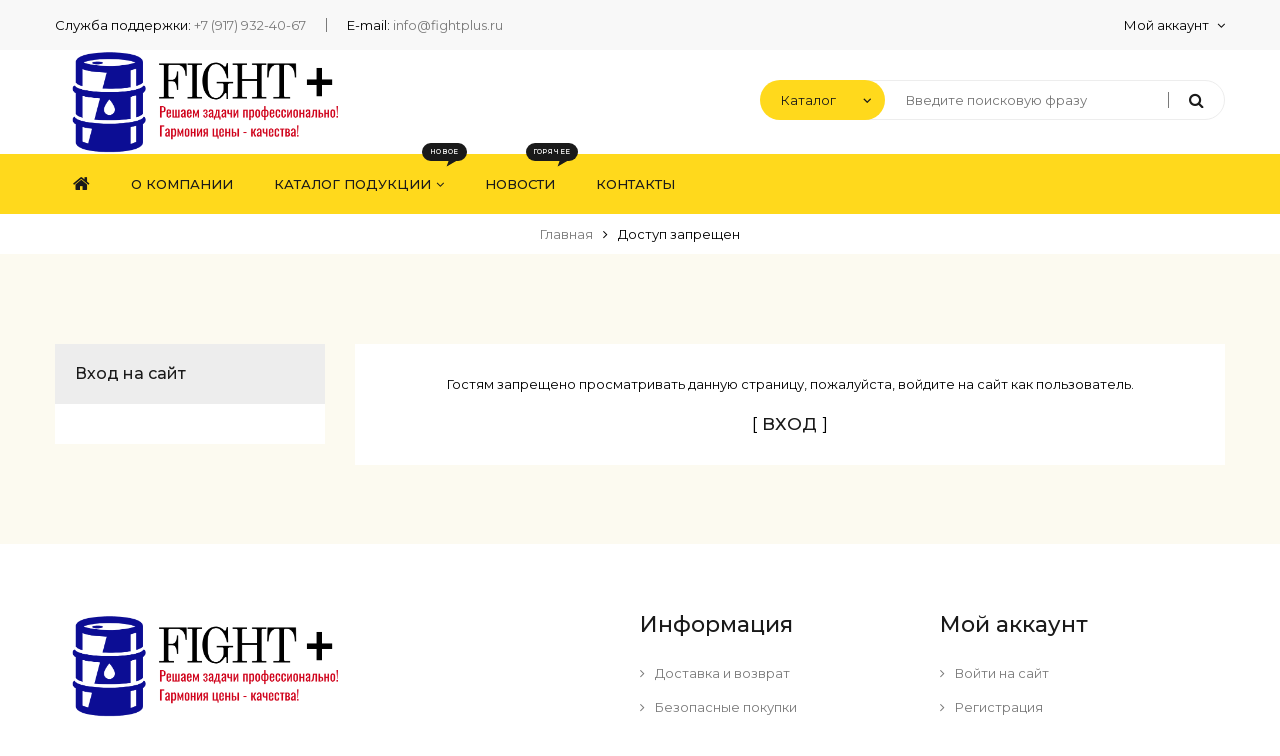

--- FILE ---
content_type: text/html; charset=UTF-8
request_url: https://www.fightplus.ru/shop/317/imgs/protivozadirnaja-pasta-s-pishhevym-dopuskom-efele-mp-491-spray
body_size: 4919
content:
<!DOCTYPE html>
<html>
 <head>
 <meta charset="utf-8">
 <meta name="viewport" content="width=device-width, initial-scale=1, maximum-scale=1">
 
 <title>Доступ запрещен - FightPlus</title> 
 <link type="text/css" rel="stylesheet" href="/_st/my.css" />
 <link rel="stylesheet" href="/css/loader.css">
 
 <link href="https://fonts.googleapis.com/css?family=Montserrat:400,400i,500,500i&amp;subset=cyrillic-ext" rel="stylesheet">
 <link rel="stylesheet" href="/css/animate.css">
 <link rel="stylesheet" href="/css/font-awesome.min.css">
 <link rel="stylesheet" href="/css/pe-icon-7-stroke.css">
 <link rel="stylesheet" href="/css/owl.carousel.css">
 <link rel="stylesheet" href="/css/theme.css">
 
 <script>
 var _ucoz_uriId = 'denied',
 _ucoz_pageId = 'denied',
 _ucoz_moduleId = 'index',
 _ucoz_date = '22.01.2026';
 </script> 
 
	<link rel="stylesheet" href="/.s/src/base.min.css" />
	<link rel="stylesheet" href="/.s/src/layer7.min.css" />

	<script src="/.s/src/jquery-1.12.4.min.js"></script>
	
	<script src="/.s/src/uwnd.min.js"></script>
	<link rel="stylesheet" href="/.s/src/ulightbox/ulightbox.min.css" />
	<link rel="stylesheet" href="/.s/src/social.css" />
	<script src="/.s/src/ulightbox/ulightbox.min.js"></script>
	<script>
/* --- UCOZ-JS-DATA --- */
window.uCoz = {"ssid":"740607405053530426357","site":{"host":"fightplus.my1.ru","domain":"fightplus.ru","id":"5fightplus"},"module":"shop","language":"ru","layerType":7,"country":"US","uLightboxType":1,"sign":{"210178":"Замечания","5255":"Помощник","3125":"Закрыть","3238":"Опции","7287":"Перейти на страницу с фотографией.","7253":"Начать слайд-шоу","7254":"Изменить размер","5458":"Следующий","7251":"Запрошенный контент не может быть загружен. Пожалуйста, попробуйте позже.","7252":"Предыдущий","10075":"Обязательны для выбора"}};
/* --- UCOZ-JS-CODE --- */
 function uSocialLogin(t) {
			var params = {"google":{"width":700,"height":600},"vkontakte":{"width":790,"height":400},"yandex":{"height":515,"width":870},"ok":{"height":390,"width":710},"facebook":{"height":520,"width":950}};
			var ref = escape(location.protocol + '//' + ('www.fightplus.ru' || location.hostname) + location.pathname + ((location.hash ? ( location.search ? location.search + '&' : '?' ) + 'rnd=' + Date.now() + location.hash : ( location.search || '' ))));
			window.open('/'+t+'?ref='+ref,'conwin','width='+params[t].width+',height='+params[t].height+',status=1,resizable=1,left='+parseInt((screen.availWidth/2)-(params[t].width/2))+',top='+parseInt((screen.availHeight/2)-(params[t].height/2)-20)+'screenX='+parseInt((screen.availWidth/2)-(params[t].width/2))+',screenY='+parseInt((screen.availHeight/2)-(params[t].height/2)-20));
			return false;
		}
		function TelegramAuth(user){
			user['a'] = 9; user['m'] = 'telegram';
			_uPostForm('', {type: 'POST', url: '/index/sub', data: user});
		}
function loginPopupForm(params = {}) { new _uWnd('LF', ' ', -250, -100, { closeonesc:1, resize:1 }, { url:'/index/40' + (params.urlParams ? '?'+params.urlParams : '') }) }
/* --- UCOZ-JS-END --- */
</script>

	<style>.UhideBlock{display:none; }</style>
	<script type="text/javascript">new Image().src = "//counter.yadro.ru/hit;noadsru?r"+escape(document.referrer)+(screen&&";s"+screen.width+"*"+screen.height+"*"+(screen.colorDepth||screen.pixelDepth))+";u"+escape(document.URL)+";"+Date.now();</script>
</head>
 <body id="body"> 
 <div id="loader"><div class="loader-body"><span></span><span></span></div></div>
 <div id="wrapper">
 
 <!--U1AHEADER1Z--><!-- верхняя полоса -->
 <div id="top-line">
 <div class="cnt clr">
 <ul class="top-left">
 <li>Служба поддержки: <a href="tel:+79179324067" onclick="yaCounter61760365.reachGoal('phone'); return true;">+7 (917) 932-40-67</a></li>
 <li>E-mail: <a href="mailto:info@fightplus.ru" onclick="yaCounter61760365.reachGoal('email'); return true;">info@fightplus.ru</a></li>
 </ul>
 <ul class="top-right">
 <li>
 <span class="top-account">
 Мой аккаунт <i class="fa fa-angle-down"></i>
 <ul>
 
 <li><a href="javascript:;" rel="nofollow" onclick="loginPopupForm(); return false;"><i class="fa fa-user-o"></i> Войти на сайт</a></li>
 <li><a href="/register"><i class="fa fa-unlock-alt"></i> Регистрация</a></li>
 
 <!--<li><a href="/shop/checkout"><i class="fa fa-shopping-cart"></i> Моя корзина</a></li>
 <li><a href="/shop/wishlist"><i class="fa fa-heart-o"></i> Список желаний</a></li>-->
 </ul>
 </span> 
 </li>
<!-- -->
 </ul>
 </div>
 </div>

 <!-- шапка -->
 <header id="header">
 <div class="cnt clr">

 <!-- логотип -->
 <div class="logo">
 <a href="/"><img src="/img/logo.png" width="300px" alt="FightPlus"></a>
 </div>
 <div class="header-right">

 <!-- поиск -->
 <div class="search">
 <select class="search-select">
 <option value="1" selected>Каталог</option>
 <option value="2">Весь сайт</option>
 </select>
 <form id="search-form" class="search-shop" onsubmit="this.sfSbm.disabled=true" method="post" action="/shop/search">
 <input type="text" class="search-keyword" name="query" placeholder="Введите поисковую фразу">
 <input type="submit" class="search-submit" name="sfSbm" value="&#xf002;">
 </form>
 <form id="search-form" class="search-all" onsubmit="this.sfSbm.disabled=true" method="get" action="/search">
 <input type="text" class="search-keyword" name="q" placeholder="Введите поисковую фразу">
 <input type="submit" class="search-submit" name="sfSbm" value="&#xf002;">
 </form>
 </div>

 <!-- корзина -->
 

 </div>
 </div>
 </header><!--/U1AHEADER1Z-->
 
 <!-- меню -->
 <nav id="menu">
 <div class="cnt clr">
 <!-- <sblock_nmenu> -->
 <!-- <bc> --><div id="uNMenuDiv1" class="uMenuV"><ul class="uMenuRoot">
<li><a class="menu-home-page " href="/" ><span>Главная</span></a></li>
<li><a  href="/index/0-2" ><span>О компании</span></a></li>
<li class="uWithSubmenu"><a class="menu-hint1 " href="/shop/all" ><span>Каталог подукции</span></a><ul>
<li><a  href="/shop/tatneft-i-taneco" ><span>Татнефть и Taneco</span></a></li>
<li><a  href="/shop/otechestvennye-smazki" ><span>Отечественные смазки</span></a></li>
<li><a  href="/shop/oilway-neftesintez" ><span>OilWay НЕФТЕСИНТЕЗ</span></a></li></ul></li>
<li><a class="menu-hint2 " href="/blog" ><span>Новости</span></a></li>
<li><a  href="/index/0-3" ><span>Контакты</span></a></li></ul></div><!-- </bc> -->
 <!-- </sblock_nmenu> -->
 <div class="menu-icon"><i class="fa fa-bars"></i> Меню сайта</div>
 </div>
 </nav>
 
 <!-- путь -->
 <div class="path">
 <a href="/">Главная</a>
 <i class="fa fa-angle-right"></i>
 Доступ запрещен
 </div>
 
 <section class="section light-bg middle">
 <div class="cnt clr">
 <!-- <middle> -->
 
 <!-- контент -->
 <div id="content" class="white-bg">
 <!-- <body> --><div class="access-denied-wrapper" align="center">
 
 <!--<s5211>-->Гостям запрещено просматривать данную страницу, пожалуйста, войдите на сайт как пользователь.<!--</s>--><br /><br /><span style="font-size:13pt;text-transform:uppercase;">[ <a href="javascript:;" rel="nofollow" onclick="loginPopupForm(); return false;"><b><!--<s3087>-->Вход<!--</s>--></b></a> ]</span>
 </div><!-- </body> -->
 </div>
 
 <!-- левая колонка -->
 <aside id="sidebar">
 
 <!--U1CATEGORIES1Z-->
						<!-- категории -->
						
						<!--/U1CATEGORIES1Z-->
 
 <!--U1VBANNER1Z--><!--<div class="block vertical-banner">
 <img src="https://dummyimage.com/540x960/ccc/ffffff.jpg" alt="">
 <div class="vertical-banner-body">
 <div class="vertical-banner-text-1">Заголовок</div>
 <div class="vertical-banner-text-2">текст</div>
 <div class="vertical-banner-text-3">39<sup>990 ₽</sup></div>
 </div>
 <div class="vertical-banner-button">
 <a href="#" class="button big color">Узнать больше →</a>
 </div>
 </div>--><!--/U1VBANNER1Z-->
 
 <!--U1CLEFTER1Z--><!-- <block1> -->

<div class="block">
<div class="block-title">
<!-- <bt> --><!--<s5158>-->Вход на сайт<!--</s>--><!-- </bt> -->
</div>
<div class="block-body">
<!-- <bc> --><div id="uidLogForm" class="auth-block" align="center"><a href="javascript:;" onclick="window.open('https://login.uid.me/?site=5fightplus&ref='+escape(location.protocol + '//' + ('www.fightplus.ru' || location.hostname) + location.pathname + ((location.hash ? ( location.search ? location.search + '&' : '?' ) + 'rnd=' + Date.now() + location.hash : ( location.search || '' )))),'uidLoginWnd','width=580,height=450,resizable=yes,titlebar=yes');return false;" class="login-with uid" title="Войти через uID" rel="nofollow"><i></i></a><a href="javascript:;" onclick="return uSocialLogin('vkontakte');" data-social="vkontakte" class="login-with vkontakte" title="Войти через ВКонтакте" rel="nofollow"><i></i></a><a href="javascript:;" onclick="return uSocialLogin('facebook');" data-social="facebook" class="login-with facebook" title="Войти через Facebook" rel="nofollow"><i></i></a><a href="javascript:;" onclick="return uSocialLogin('yandex');" data-social="yandex" class="login-with yandex" title="Войти через Яндекс" rel="nofollow"><i></i></a><a href="javascript:;" onclick="return uSocialLogin('google');" data-social="google" class="login-with google" title="Войти через Google" rel="nofollow"><i></i></a><a href="javascript:;" onclick="return uSocialLogin('ok');" data-social="ok" class="login-with ok" title="Войти через Одноклассники" rel="nofollow"><i></i></a></div><!-- </bc> -->
</div>
</div>

<!-- </block1> --><!--/U1CLEFTER1Z-->
 
 </aside>
 
 <!-- </middle> -->
 </div>
 </section>
 
 <!--U1BFOOTER1Z--><!-- нижняя часть сайта -->
<footer id="footer">
 <div class="footer-body cnt clr">
 <div class="footer-left">
 <img class="footer-logo" src="/img/logo.png" width="300px" alt="">
 <div class="footer-phone">
 <span class="footer-phone-icon pe-7s-headphones"></span>
 <div class="footer-phone-body">
 Возникли вопросы? Звоните!
 <b class="footer-phone-numbers"><span><a href="tel:+79179324067" onclick="yaCounter61760365.reachGoal('phone'); return true;">+7 (917) 932-40-67</a></span>, <span><a href="tel:+79063227875" onclick="yaCounter61760365.reachGoal('phone'); return true;">+7 (906) 322-78-75</a></span></b>
 </div>
 </div>
 <div class="footer-adress">
 <b>Мы находимся тут</b><br>
 Склад: г. Казань ул. Адоратского д. 82<br> Офис: ул. М. Салимжанова 15/8 офис 15
 </div>
 </div>
 <div class="footer-right">
 <div class="clr">
 <div class="col2">
 <div class="footer-block"> 
 <div class="footer-block-title">Информация</div>
 <ul>
 <li><a href="#"><i class="fa fa-angle-right"></i> Доставка и возврат</a></li>
 <li><a href="#"><i class="fa fa-angle-right"></i> Безопасные покупки</a></li>
 <li><a href="#"><i class="fa fa-angle-right"></i> Партнеры</a></li>
 </ul>
 </div>
 </div>
 <div class="col2">
 <div class="footer-block"> 
 <div class="footer-block-title">Мой аккаунт</div>
 <ul>
 
 <li><a href="/index/1"><i class="fa fa-angle-right"></i> Войти на сайт</a></li>
 <li><a href="/index/3"><i class="fa fa-angle-right"></i> Регистрация</a></li>
 
 <!--<li><a href="#"><i class="fa fa-angle-right"></i> Моя корзина</a></li>
 <li><a href="#"><i class="fa fa-angle-right"></i> Список желаний</a></li>-->
 </ul>
 </div>
 </div>
 </div>
 <img src="/img/payments.png" alt="">
 </div>
 </div>
 <div class="copyrights">
 <!-- <copy> -->ООО "Файт+" &copy; 2026<!-- </copy> -->. . Дизайн: <a href="https://www.znaharev.ru/" title="Создание и продвижение сайтов в Казани" target="_blank">Создание и продвижение сайтов в Казани - E.ZNAHAREV</a>
 </div>
</footer>


<script>
 $(function() {
 $(window).scroll(function() {
 if ($(window).width() > 1000) {
 if ($(window).scrollTop() > 150) {
 $('#menu').addClass('fixed');
 $('#top-line').css('margin-top', '60px');
 } else {
 $('#menu').removeClass('fixed');
 $('#top-line').css('margin-top', '0');
 }
 } else {
 $('#menu .uMenuRoot').height($(window).height()-75);
 if ($(window).scrollTop() > 304) {
 $('#menu').addClass('fixed');
 $('#top-line').css('margin-top', '60px');
 } else {
 $('#menu').removeClass('fixed');
 $('#top-line').css('margin-top', '0');
 }
 }
 });
 });
</script>
<style>
 #menu.fixed {
 position: fixed;
 top: 0;
 left: 0;
 width: 100%;
 z-index: 104;
 }
 #menu.fixed .menu-hint1:before,
 #menu.fixed .menu-hint1:after,
 #menu.fixed .menu-hint2:before,
 #menu.fixed .menu-hint2:after {
 display: none !important;
 }
</style>

<script src="https://use.fontawesome.com/f450456749.js"></script>


<script type="application/ld+json">
 {
 "@context": "http://schema.org",
 "@type": "Organization",
 "url" : "https://www.fightplus.ru/",
 "logo" : "https://www.fightplus.ru/img/logo.png",
 "address": {
 "@type": "PostalAddress",
 "addressLocality": "Казань",
 "postalCode": "420107",
 "streetAddress": "ул. М. Салимжанова 15/8 офис 15"
 },
 "email": "info@fightplus.ru",
 "name": "Файт+",
 "telephone": "+7 (917) 932-40-67"
 }
</script>

<!-- Yandex.Metrika counter -->

<script type="text/javascript">
(function(m,e,t,r,i,k,a){m[i]=m[i]||function(){(m[i].a=m[i].a||[]).push(arguments)};
m[i].l=1*new Date();k=e.createElement(t),a=e.getElementsByTagName(t)[0],k.async=1,k.src=r,a.parentNode.insertBefore(k,a)})
(window, document, "script", "https://mc.yandex.ru/metrika/tag.js", "ym");

ym(61760365, "init", {
clickmap:true,
trackLinks:true,
accurateTrackBounce:true,
webvisor:true
});
</script>

<noscript><div><img src="https://mc.yandex.ru/watch/61760365" style="position:absolute; left:-9999px;" alt="" /></div></noscript>
<!-- /Yandex.Metrika counter --><!--/U1BFOOTER1Z-->
 
 </div>
 <div class="mobile-menu-container"><div class="mobile-menu-container-close"><span class="pe-7s-close"></span></div></div>
 
 <!-- scripts -->
 <script src="/js/plugins.js"></script>
 <script src="/js/scripts.js"></script>
 </body>
</html><div id="utbr8214" rel="s725"></div>
<!-- 0.05797 (s725) -->

--- FILE ---
content_type: application/javascript; charset=UTF-8
request_url: https://www.fightplus.ru/js/scripts.js
body_size: 16010
content:
var isMobile  = false,
    isApple   = false,
    animateIt = true,
    blogCols  = 2,
    gViewMode = 'grid', // 'grid' or 'list'
    gNewDays  = 7;
// -------------------------------------------------
var words = {
    plusIcon:   'Увеличить',
    minusIcon:  'Уменьшить',
    allPhotos:  'Все',
    upButton:   'Вверх ↑',
    removeGood: 'Удалить',
    showMore:   'Показать еще'
};  
// -------------------------------------------------
if (navigator.userAgent.match(/Android/i) ||
    navigator.userAgent.match(/webOS/i) ||
    navigator.userAgent.match(/iPhone/i) ||
    navigator.userAgent.match(/iPad/i)||
    navigator.userAgent.match(/iPod/i) ||
    navigator.userAgent.match(/IEMobile/i) ||
    navigator.userAgent.match(/BlackBerry/i)) {
    isMobile = true;
};
if (navigator.userAgent.match(/iPhone/i) ||
    navigator.userAgent.match(/iPad/i)||
    navigator.userAgent.match(/iPod/i)) {
    isApple = true;
};
// -------------------------------------------------

// preloader
window.onload = function () {
    $('#loader').fadeOut(500);
};
// -------------------------------------------------

// CSS3 animation
if (isMobile == true) {
    $('.animated').removeClass('animated');
};
if (isMobile == false && animateIt == true) {
    $('*[data-animated]').addClass('animated');
};
function animated_contents() {
    $(".animated:appeared").each(function (i) {
        var $this    = $(this),
            animated = $(this).data('animated');
        setTimeout(function () {
            $this.addClass(animated);
        }, 100 * i);
    });
};
if (isMobile == false && animateIt == true) {
    animated_contents();
    $(window).scroll(function () {
        animated_contents();
    });
};
// -------------------------------------------------

// search form
$(function() {
    $('.search-select').change(function() {
        if ($('.search-select :selected').val() == 1) {
            $('.search-all').fadeOut(0);
            $('.search-shop').fadeIn(0);
        } else {
            $('.search-shop').fadeOut(0);
            $('.search-all').fadeIn(0);
        }
    });
});
// -------------------------------------------------

// "up" button
$(function() {
    $('<span id="go-top" class="fa fa-angle-up" title="'+words['upButton']+'"></span>').appendTo('body');
    $('#go-top').css({
                'opacity'    : '0',
                'visibility' : 'hidden'
            });
    $(window).scroll(function() {
        if ($(this).scrollTop() > 500) {
            $('#go-top').css({
                'opacity'    : '1',
                'visibility' : 'visible'
            });
        } else {
            $('#go-top').css({
                'opacity'    : '0',
                'visibility' : 'hidden'
            });
        }
    });
    $('#go-top').click(function() {
        $('body,html').animate({
            scrollTop: 0
        }, 800);
        return false
    });    
});
// -------------------------------------------------

// phome number mask
$(function() {
    $('input[type="tel"]').mask("+7 (999) 999-99-99");
});
// -------------------------------------------------

// shopping cart
$(function() {
    $('#shop-basket').on({
        click: function() {
            $(this).addClass('opened');
        },
        mouseleave: function() {
            $(this).removeClass('opened');
        }
    });
});
// -------------------------------------------------

// slider
$(function() {
    $("#owlSlider").owlCarousel({
        singleItem: true,
        slideSpeed: 500,
        autoPlay: 5000,
        stopOnHover: true
    });
});
// -------------------------------------------------

// goods carousel
$(function() {
    $(".gcarousel .goods-list").each(function() {
        var carousel = $(this),
            prev = $(this).parent().parent().parent().find('.gcarouselarrow.fa-angle-left'),
            next = $(this).parent().parent().parent().find('.gcarouselarrow.fa-angle-right');
        $(this).owlCarousel({
            items: 4,
            itemsDesktop: [1199, 4],
            itemsDesktopSmall: [1268, 4],
            itemsTablet: [991, 2],
            itemsTabletSmall: [780, 2],
            itemsMobile: [567, 1]
        });
        prev.click(function() {
            carousel.trigger('owl.prev');
        });
        next.click(function() {
            carousel.trigger('owl.next');
        });
    });
});
// -------------------------------------------------

// site menu
$(function() {
    $('#menu .uMenuRoot > li.uWithSubmenu > a').append('<i class="fa fa-angle-down"></i>');
    $('#menu .uMenuRoot ul li.uWithSubmenu > a').append('<i class="fa fa-angle-right"></i>');

    // for mobiles
    $('.menu-icon').click(function() {
        $('body').addClass('noscroll');
        $('#menu .uMenuRoot').clone().appendTo('.mobile-menu-container');
        $('.mobile-menu-container').fadeIn(300);
        $('.mobile-menu-container .uMenuRoot li.uWithSubmenu > a').after('<i class="fa fa-angle-down"></i>');
        $('.mobile-menu-container .uMenuRoot li .fa').click(function() {
            $(this).toggleClass('fa-angle-down').toggleClass('fa-angle-up');
            $(this).parent().toggleClass('uWithSubmenuActive').find('ul:first').slideToggle(300);
        });
    });
    $('.mobile-menu-container-close').click(function() {
        $('.mobile-menu-container').fadeOut(300);
        $('.mobile-menu-container .uMenuRoot').remove();
        $('body').removeClass('noscroll');
    });
});
// -------------------------------------------------

// counts
$(function() {
    $(document.body).on('appear', '.count-val', function(e, $affected) {
        var c = $(this).data('count');
        if ( $(this).is(':appeared') && !$(this).hasClass('starting') ) {
            $(this).addClass('starting');
            $(this).countTo({
                from: 0,
                to: c
            });
        }
    });
    $('.count-val').appear({force_process: true});
});
// -------------------------------------------------

// timer
$(function() {
    var dateArr = [2016, 3, 23],  // задаем дату в формате [год, месяц, число], до которой будет вестись отсчет
        endDate = new Date(dateArr[0], dateArr[1] - 1, dateArr[2]);
    $('.uc-timer').countdown({until: endDate, format: 'DHMS'});
});
// -------------------------------------------------

// tabs
$(function() {
    $('.tabs').aTabs();
    $('.gp_tabs').aTabs();
});
// -------------------------------------------------

// categories
$(function() {
    $(".block .catsTd .catNumData").each(function(){
        var cat_num_data = $(this).text().replace(/[^0-9]/g, "");
        $(this).text(cat_num_data);
    });
});
// -------------------------------------------------

// "new" icon
$(function(){
    if (typeof _ucoz_date != 'undefined') { c_date = new Date(_ucoz_date.replace(/(\d+).(\d+).(\d+)/, '$3/$2/$1')); }
    $('.gnew').each(function() {
        g_date = new Date($(this).data('date').replace(/(\d+).(\d+).(\d+)/, '$3/$2/$1'));
        n_date = Math.floor((c_date - g_date) / (1000 * 60 * 60 * 24));
        if (n_date <= gNewDays) {
            $(this).css('display', 'block');
        };
    });
});
// -------------------------------------------------

// order page (plus-minus)
$(function(){
    $('.order-item-cnt input[type="text"]').before('<span class="o-minus" title="'+words['minusIcon']+'">-</span>');
    $('.order-item-cnt input[type="text"]').after('<span class="o-plus" title="'+words['plusIcon']+'">+</span>');
    $('.order-item-cnt .o-plus').click(function() {
        var field = $(this).parent().find('input[type="text"]');
        var inputVal = +field.val();
        field.val(inputVal+1);
    });
    $('.order-item-cnt .o-minus').click(function() {
        var field = $(this).parent().find('input[type="text"]');
        var inputVal = +field.val();
        if ( inputVal > 1 ) {
            field.val(inputVal-1)
        }
    });
});
// -------------------------------------------------

// order page (removing)
$(function() {
    $('.order-item-del').append('<i class="fa fa-trash-o" title="'+words['removeGood']+'"></i>');
    $('.order-item-del .fa').click(function(){        
        $(this).parent().find('input[type="checkbox"]').prop('checked', true);
        if(_shopLockButtons()) return false;
        _shopFadeControl('order-table');
        _uPostForm('order-form');
    });
});
// -------------------------------------------------

// order page (other)
$(function() {
    $('#order-table').after('<div id="order-total-line">'+$('#order-table tbody tr:last-child').html()+'</div>');
    $('#order-table tbody tr:last-child').html('');

    $('.payment-item').each(function() {
        if ($(this).prop("checked") == true) {
            $(this).parent().parent().find('.pl-text').fadeIn(300);
        }
    });
    $('.payment-item').click(function() {
        $('.pl-text').fadeOut(0);
        $(this).parent().parent().find('.pl-text').fadeIn(300);
    });
    $('.delivery-item').each(function() {
        if ($(this).prop("checked") == true) {
            $(this).parent().parent().find('div[id^=delivery-descr]').fadeIn(300);
        }
    });
    $('.delivery-item').click(function() {
        $('div[id^=delivery-descr]').fadeOut(0);
        $(this).parent().parent().find('div[id^=delivery-descr]').fadeIn(300);
    });
});
// -------------------------------------------------

// blog
$(function() {
    $('#allEntries .post').parent().addClass('post-wrap').parent().addClass('oh');
    if (blogCols == 1) {
        $('.post-wrap').css('margin-bottom', '30px');
    };
    if (blogCols == 2) {
        $('.post-wrap').addClass('col2');
    };
    if (_ucoz_moduleId == 'blog' && _ucoz_pageId == 'entry') {
        $('.post-page-tags noindex').html($('.post-page-tags noindex').html().replace(/\,/g, ''));
    };
});
// -------------------------------------------------

// photos
$(function() {
    $('.photo').parent().removeAttr('id').removeAttr('class').removeAttr('style').parent().removeAttr('id').removeAttr('class').removeAttr('style').addClass('photo-wrap col3').parent().removeAttr('id').removeAttr('class').removeAttr('style').addClass('photo-list');
    $('<tr><td class="catsTd"><a href="/photo" class="catName catAll">'+words['allPhotos']+'</a></td></tr>').prependTo('.ph-cats .catsTable');
    if ( _ucoz_uriId == 'phMain' ) {
        $('.catAll').addClass('catNameActive');
    }
});
// -------------------------------------------------

// FAQ
$(function() {
    $('.faq:first').addClass('opened').find('.faq-message').slideToggle(0);
    $('.faq-title').click(function() {
        if (!$(this).parent().hasClass('opened')) {
            $('.faq.opened').removeClass('opened').find('.faq-message').slideToggle(300);
            $(this).parent().toggleClass('opened').find('.faq-message').slideToggle(300);
        } else {
            $(this).parent().toggleClass('opened').find('.faq-message').slideToggle(300);
        }
    });
});
// -------------------------------------------------

// stock
$(function() {
    var stockCount = $('.gp-stock ul').data('stock-count');
        if (stockCount == 0) {
            $('.gp-stock ul').attr('title', 'нет в наличии');
        } else if (stockCount <= 10) {
            $('.gp-stock ul').addClass('stock-count-red').attr('title', 'мало ('+stockCount+')');
        } else if (stockCount <= 20) {
            $('.gp-stock ul').addClass('stock-count-yellow').attr('title', 'достаточно ('+stockCount+')');
        } else if (stockCount > 20) {
            $('.gp-stock ul').addClass('stock-count-green').attr('title', 'много ('+stockCount+')');
        } else {
            $('.gp-stock ul').attr('title', stockCount);
        }
})
// -------------------------------------------------

// other 
$(function() {
    $('.list-item.out-of-stock').each(function() {
        $(this).find('a.g-title').attr('href', 'javascript:void(0)');
    });
    $('.sh-pages-left button').html(words['showMore']+'<i class="fa fa-angle-down"></i>');
    $('.block-body ul.cat-tree li').has('ul').addClass('cat-tree-with-ul');

    if ($(window).width() < 991 ) {
        $('#sidebar .shop-categories').remove().prependTo('#content').css({
            'float': 'none',
            'width': '100%'
        });
    };
    $('.gp-buttons input[type="button"]').remove();
    $('a.one-click').click(function() {
        $('.one-click-overlay').fadeIn(300);
    });
    $('.one-click-close').click(function() {
        $('.one-click-overlay').fadeOut(300);
    });
});
$(window).resize(function() {
    if ($(this).width() < 991 ) {
        $('#sidebar .shop-categories').remove().prependTo('#content').css({
            'float': 'none',
            'width': '100%'
        });
    }
    if ($(this).width() > 990 ) {
        $('#content .shop-categories').remove().prependTo('#sidebar');
    }
});
// -------------------------------------------------

// goods view mode
$(function(){
    switch (getCookie('itemViewMode')) {
        case 'grid':
            $('.goods-view-mode-grid').addClass('goods-view-mode-active');
            $('#content #goods-cont').removeClass('list-item-view-mode-list');
        break
        case 'list':
            $('.goods-view-mode-list').addClass('goods-view-mode-active');
            $('#content #goods-cont').addClass('list-item-view-mode-list');
        break
        case undefined:
            setCookie('itemViewMode', gViewMode);
            switch (getCookie('itemViewMode')) {
                case 'grid':
                    $('.goods-view-mode-grid').addClass('goods-view-mode-active');
                    $('#content #goods-cont').removeClass('list-item-view-mode-list');
                break
                case 'list':
                    $('.goods-view-mode-list').addClass('goods-view-mode-active');
                    $('#content #goods-cont').addClass('list-item-view-mode-list');
                break
                default:
                alert('ERROR!\ninvalid gViewMode: "'+gViewMode+'"');
            };
        break
        default:
            alert('ERROR!\ninvalid gViewMode: "'+gViewMode+'"');
    };
    $('.goods-view-mode > span').click(function() {
        if ( $(this).hasClass('goods-view-mode-active') ) {
            return false;
        }   else {
            $('.goods-view-mode > span').removeClass('goods-view-mode-active');
            $(this).addClass('goods-view-mode-active');
            if ( $(this).hasClass('goods-view-mode-grid') ) {
                setCookie('itemViewMode', 'grid');
                $('#content #goods-cont').removeClass('list-item-view-mode-list');
            } else if ( $(this).hasClass('goods-view-mode-list') ) {
                setCookie('itemViewMode', 'list');
                $('#content #goods-cont').addClass('list-item-view-mode-list');
            }
        }
    });
});
// -------------------------------------------------

// cookies
function setCookie(name, value, options) {
    options = options || {};
    var expires = options.expires;
    if (typeof expires == "number" && expires) {
        var d = new Date();
        d.setTime(d.getTime() + expires * 1000);
        expires = options.expires = d;
    }
    if (expires && expires.toUTCString) {
        options.expires = expires.toUTCString();
    }
    value = encodeURIComponent(value);
    var updatedCookie = name + "=" + value;
    for (var propName in options) {
        updatedCookie += "; " + propName;
        var propValue = options[propName];
        if (propValue !== true) {
            updatedCookie += "=" + propValue;
        }
    }
    document.cookie = updatedCookie;
};
function getCookie(name) {
    var matches = document.cookie.match(new RegExp(
        "(?:^|; )" + name.replace(/([\.$?*|{}\(\)\[\]\\\/\+^])/g, '\\$1') + "=([^;]*)"
    ));
    return matches ? decodeURIComponent(matches[1]) : undefined;
};
function deleteCookie(name) {
    setCookie(name, "", {
        expires: -1
    });
};